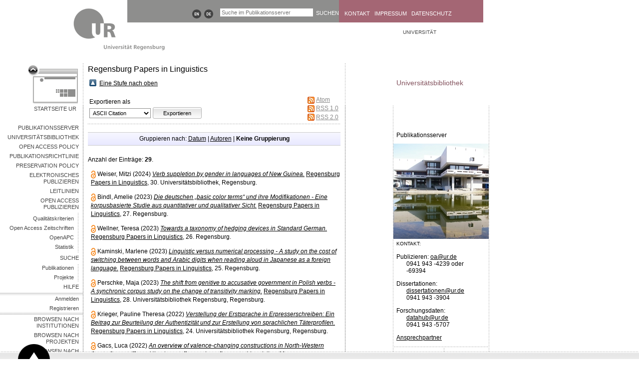

--- FILE ---
content_type: text/html; charset=utf-8
request_url: https://epub.uni-regensburg.de/view/series_rgbg/Regensburg_Papers_in_Linguistics.default.html
body_size: 8739
content:
<!DOCTYPE html PUBLIC "-//W3C//DTD XHTML 1.0 Transitional//EN" "http://www.w3.org/TR/xhtml1/DTD/xhtml1-transitional.dtd">
<html xmlns="http://www.w3.org/1999/xhtml">
  <head>

    <meta charset="UTF-8" />
    <title>Regensburg Papers in Linguistics - Publikationsserver der Universität Regensburg</title>

    <meta name="google-site-verification" content="DCmoosVa6hdt7leNsT9zyvELChwdviJ1fx_8S44h9mk" />

    <script src="https://epub.uni-regensburg.de/javascript/auto.js" type="text/javascript"><!-- nope --></script>
       <link type="text/css" media="screen" href="https://epub.uni-regensburg.de/style/auto.css" rel="stylesheet" />
	<link media="print" href="https://epub.uni-regensburg.de/style/print.css" type="text/css" rel="stylesheet" />

    <link rel="icon" href="https://epub.uni-regensburg.de/images/favicon.ico" type="image/x-icon" />
    <link rel="shortcut icon" href="https://epub.uni-regensburg.de/images/favicon.ico" type="image/x-icon" />
	<link rel="alternate" type="application/atom+xml" title="Neueste Publikationen der Universität Regensburg (Atom-Format)" href="https://epub.uni-regensburg.de/cgi/latest_tool?output=Atom" />
    <link rel="alternate" type="application/rss+xml" title="Neueste Publikationen der Universität Regensburg (RSS1-Format für ältere RSS-Reader)" href="https://epub.uni-regensburg.de/cgi/latest_tool?output=RSS" />
    <link rel="alternate" type="application/rss+xml" title="Neueste Publikationen der Universität Regensburg (RSS2-Format)" href="https://epub.uni-regensburg.de/cgi/latest_tool?output=RSS2" />
    <link rel="Top" href="https://epub.uni-regensburg.de/" />
    <link rel="Search" href="/search" /> 
    <link rel="search" type="application/opensearchdescription+xml" title="Suche im Publikationsserver" href="/opensearch" />
<!--    <meta name="viewport" content="width=device-width, intitial-scale=1" /> -->

<!-- IRStats2 -->
<script type="text/javascript" src="https://www.gstatic.com/charts/loader.js">// <!-- No script --></script>
<script type="text/javascript">
        google.load("visualization", "1", {packages:["corechart", "geochart"]});
</script>
    <script type="text/javascript" src="https://d1bxh8uas1mnw7.cloudfront.net/assets/embed.js">// <!-- No script --></script> 
<!--    <script type="text/javascript" src="https://mediathek.uni-regensburg.de/lib/jwplayer/jwplayer.js"></script>
-->

    <link rel="Top" href="https://epub.uni-regensburg.de/" />
    <link rel="Sword" href="https://epub.uni-regensburg.de/sword-app/servicedocument" />
    <link rel="SwordDeposit" href="https://epub.uni-regensburg.de/id/contents" />
    <link rel="Search" type="text/html" href="http:///cgi/search" />
    <link rel="Search" type="application/opensearchdescription+xml" href="http:///cgi/opensearchdescription" />
    <script type="text/javascript" src="https://www.gstatic.com/charts/loader.js"><!--padder--></script><script type="text/javascript">
// <![CDATA[
google.load("visualization", "1", {packages:["corechart", "geochart"]});
// ]]></script><script type="text/javascript">
// <![CDATA[
var eprints_http_root = "https:\/\/epub.uni-regensburg.de";
var eprints_http_cgiroot = "https:\/\/epub.uni-regensburg.de\/cgi";
var eprints_oai_archive_id = "epub.uni-regensburg.de";
var eprints_logged_in = false;
// ]]></script>
    <style type="text/css">.ep_logged_in { display: none }</style>
    <link rel="stylesheet" type="text/css" href="/style/auto-3.3.15.css" />
    <script type="text/javascript" src="/javascript/auto-3.3.15.js"><!--padder--></script>
    <!--[if lte IE 6]>
        <link rel="stylesheet" type="text/css" href="/style/ie6.css" />
   <![endif]-->
    <meta name="Generator" content="EPrints 3.3.15" />
    <meta http-equiv="Content-Type" content="text/html; charset=UTF-8" />
    <meta http-equiv="Content-Language" content="de" />
    
  </head>

  <!-- HTML body -->
  <body bgcolor="#ffffff" text="#000000">
<!-- 
   <div class="ep_noprint"><noscript><style type='text/css'>@import url(<epc:print expr="$config{secure_base_url}"/>/style/nojs.css);</style></noscript></div>

-->

<div class="navigation">
		<div id="navigation-header">
			<a href="#">Navigation</a>
		</div>
		<div id="navigation-content">
			<div class="dots-horizontal"></div>
				
				<div class="column-1 deeplinks" aria-role="navigation">
					<ul>
						<li><a href="http://www.uni-regensburg.de/forschung/index.html">Forschung</a></li>
						<li><a href="http://www.uni-regensburg.de/studium/index.html">Studium</a></li>
						<li><a href="http://www.uni-regensburg.de/wirtschaftskontakte/index.html">Netzwerke</a></li>
					</ul>
					<ul>
						<li><a href="http://www.uni-regensburg.de/international/index.html">International</a></li>
						<li><a href="http://www.uni-regensburg.de/chancengleichheit/index.html">Chancengleichheit</a></li>
						<li><a href="http://www.uni-regensburg.de/studium/bewerbung-einschreibung/index.html">Studieninteressierte</a></li>
					</ul>
					<ul>
						<li><a href="http://www.uni-regensburg.de/bibliothek/index.html">Bibliothek</a></li>
						<li><a href="http://www.uni-regensburg.de/rechenzentrum/index.html">Rechenzentrum</a></li>
						<li><a href="http://www.uni-regensburg.de/verwaltung/index.html">Verwaltung</a></li>
					</ul>
					<ul class="last-child">
						<li><a href="https://elearning.uni-regensburg.de/">E-Learning</a></li>
						<li><a href="https://lsf.uni-regensburg.de/qisserver/rds?state=user&amp;type=0&amp;idcol=k_semester&amp;idval=20142&amp;getglobal=semester">Vorlesungen</a></li>
						<li><a href="https://gw.uni-regensburg.de/gw/webacc">Webmail</a></li>
					</ul>
				</div>


		<div class="column-2" aria-role="navigation">


				<a href="http://www.uni-regensburg.de/aktuelles/index.html">Aktuelles</a>

				<a href="http://www.uni-regensburg.de/bayhost">BAYHOST</a>

				<a href="http://www.uni-regensburg.de/einrichtungen">Einrichtungen</a>

				<a href="http://www.uni-regensburg.de/europaeum">Europaeum</a>

				<a href="http://www.uni-regensburg.de/fakultaeten/">Fakultäten</a>

				<a href="https://www-flexnow.uni-regensburg.de/Flexnow/diensteframes.htm">Flexnow</a>

				<a href="http://www.uniklinikum-regensburg.de">Klinikum</a>

				<a href="http://www.uni-regensburg.de/kultur-freizeit/index.html">Kultur &amp; Freizeit</a>

				<a href="http://www.uni-regensburg.de/mensa/index.html">Mensa</a>

				<a href="http://www.uni-regensburg.de/universitaet/personalrat/index.html">Personalrat</a>

				<a href="http://www.uni-regensburg.de/qualitaetsmanagement/index.html">Qualitätsmanagement</a>

				<a href="http://www.uni-regensburg.de/cgi-bin/site_active.pl?TEMPLATE=/rul/calendar.htms">RUL</a>

				<a href="http://www.uni-regensburg.de/sport/index.html">Sport</a>

				<a href="http://www.uni-regensburg.de/studierende-aktiv/index.html">Studentische Initiativen</a>

				<a href="http://www.uni-regensburg.de/technische-zentrale/index.html">Technische Zentrale</a>

				<a href="http://www.campusstore-regensburg.de/">Uni-Shop</a>

				<a href="http://www.uni-regensburg.de/zentrum-hochschul-wissenschaftsdidaktik/index.html">ZHW</a>

				<a href="http://www.uni-regensburg.de/zentrum-sprache-kommunikation/leitung/index.html">ZSK</a>


		</div>


		</div>
	</div>


    
    <div class="ep_tm_header ep_noprint">
    </div>
<div class="container area-a46674">

<a class="logo" href="http://www.uni-regensburg.de/">
<img alt="Universität Regensburg" src="https://epub.uni-regensburg.de/images/logo_zwischenseite.gif" />
</a>

<div class="header">
   <div class="locale_select">
         <a title="Gewählte Sprache ist Deutsch" href="#">
             <img src="https://epub.uni-regensburg.de/images/de.png" alt="Gewählte Sprache ist Deutsch" />
         </a>
         <a title="Select language" href="https://epub.uni-regensburg.de/cgi/set_lang?lang=en">
             <img src="https://epub.uni-regensburg.de/images/en.png" alt="Select language" />
         </a>
  </div>
  <form id="quicksearch-form" method="get" action="https://epub.uni-regensburg.de/cgi/search">
     <div class="input-container">
       <input id="quicksearch-input" type="text" value="" maxlength="50" name="q" placeholder="Suche im Publikationsserver" />
       <input type="hidden" value="1" name="first" />
     </div>

     <div class="submit-container" style="position:relative;top:1px;">  <!-- war gegenüber Uni-Design um 1px nach oben verschoben - Grund im CSS nicht gefunden, daher hier manuelle Korrektur -->

       <input class="quicksearch-submit" type="submit" value="suchen" title="suchen" />
     </div>
        <input type="hidden" name="_order" value="bytitle" />
        <input type="hidden" name="basic_srchtype" value="ALL" />
        <input type="hidden" name="_satisfyall" value="ALL" />

   </form>

   <div class="header-quicklinks">
     <div class="quicklinks-arrow"></div>
       <a href="https://epub.uni-regensburg.de/contact.html">Kontakt</a>
       <a href="http://www.uni-regensburg.de/impressum/index.html">Impressum</a>
       <a href="http://www.uni-regensburg.de/datenschutz/index.html">Datenschutz</a>
   </div>

</div>


<!--  Navigation der Universität regensburg -->
<!--
<div class="navigation" onmouseover="navshow()" onmouseout="navhide()">
		<div id="navigation-header">

		<a class="active" id="navheada" href="#">Navigation</a>
		</div>
		<div id="navigation-content" style="display:block;">
			<div class="dots-horizontal"></div>
			
		<div class="column-1">
			<a href="http://www.uni-regensburg.de/studium/index.html">Studium</a>
		</div>

		<div class="column-2">

				<a href="http://www.uni-regensburg.de/fakultaeten/index.html" title="">
					Fakultäten
				</a>
				
				<a href="http://www.uni-regensburg.de/Fakultaeten/Theologie/index.html" title="Katholische Theologie">
					<img alt="" src="/images/dot_ecbc00.png" />
				</a>

				<a href="http://www.uni-regensburg.de/Fakultaeten/Jura/index.html" title="Rechtswissenschaft">

					<img alt="" src="/images/dot_cdd30f.png" />
				</a>

				<a href="http://www.wiwi.uni-regensburg.de/index.html" title="Wirtschaftswissenschaften ">
					<img alt="" src="/images/dot_aea700.png" />
				</a>


				<a href="http://www.uni-regensburg.de/Fakultaeten/Medizin/index.html" title="Medizin">
					<img alt="" src="/images/dot_00556a.png" />

				</a>


				<a href="http://www.uni-regensburg.de/Fakultaeten/phil_Fak_I/index.html" title="Philosophie, Kunst-, Geschichts- und Gesellschaftswissenschaften">
					<img alt="" src="/images/dot_ec6200.png" />
				</a>


				<a href="http://www.uni-regensburg.de/Fakultaeten/phil_Fak_II/index.html" title="Psychologie, Pädagogik und Sportwissenschaft">
					<img alt="" src="/images/dot_bf002a.png" />
				</a>


				<a href="http://www.uni-regensburg.de/Fakultaeten/phil_Fak_IV/index.html" title="Sprach-, Literatur- und Kulturwissenschaften">
					<img alt="" src="/images/dot_9c004b.png" />
				</a>


				<a href="http://www.uni-regensburg.de/Fakultaeten/nat_Fak_I/index.html" title="Mathematik">
					<img alt="" src="/images/dot_009b77.png" />
				</a>

				<a href="http://www.physik.uni-regensburg.de/" title="Physik">
					<img alt="" src="/images/dot_008993.png" />
				</a>
				
				<a href="http://www.biologie.uni-regensburg.de/index.html" title="Biologie und Vorklinische Medizin">
					<img alt="" src="/images/dot_4fb800.png" />
				</a>
				
				<a href="http://www.chemie.uni-regensburg.de/" title="Chemie und Pharmazie">
					<img alt="" src="/images/dot_0087b2.png" />
				</a>


		</div>

		<div class="column-3">


				<a href="http://www.uni-regensburg.de/aktuelles/index.html">Aktuelles</a>

				<a href="http://www.uni-regensburg.de/alumni/index.html">Alumni</a>

				<a href="http://www.europaeum.de//">Europaeum</a>

				<a href="http://www.uni-regensburg.de/forschung/index.html">Forschung</a>

				<a href="http://www.uni-regensburg.de/international/index.html">Internationales</a>

				<a href="http://www.uniklinikum-regensburg.de/">Klinikum</a>

				<a href="http://www.uni-regensburg.de/kultur-freizeit/index.html">Kultur und Freizeit</a>

				<a href="http://www.uni-regensburg.de/mensa/index.html">Mensa</a>

				<a href="http://www.uni-regensburg.de/cgi-bin/site_active.pl?TEMPLATE=/pressearchiv/summary.htms">Presse</a>

				<a href="http://www.uni-regensburg.de/Einrichtungen/Verwaltung/Abteilung-I/Referat-I-1/RUL/">RUL</a>

				<a href="http://www-cgi.uni-regensburg.de/Einrichtungen/Sportzentrum/cms/">Sportzentrum</a>

				<a href="http://www-cgi.uni-regensburg.de/Einrichtungen/ZSK/">Sprachenzentrum</a>

				<a href="http://www.uni-regensburg.de/studierende-aktiv/index.html">Studierende aktiv</a>

				<a href="http://www.uni-regensburg.de/universitaet/index.html">Universität</a>

				<a href="http://blog.uni-r.de/uni-r/web-relaunch/">Hilfe...</a>


		</div>

		<div class="column-4">


				<a href="http://www.bibliothek.uni-regensburg.de/">Bibliothek</a>

				<a href="http://www.uni-regensburg.de/rechenzentrum/index.html">Rechenzentrum</a>

				<a href="http://www.uni-regensburg.de/verwaltung/index.html">Verwaltung</a>


		</div>

		</div>
	</div>



-->






<!--
</div>
-->

<!-- head section (Logo) for UB Regensburg -->  


<!--
<div class="ub_logo noPrint">
</div>
<div id="box1" title="Universität Regensburg" onclick="location.href='http://www.uni-regensburg.de/';"></div>
<div id="box2" title="Universitätsbibliothek Regensburg" onclick="location.href='http://www.bibliothek.uni-regensburg.de/';">
</div>

-->
<!-- finished Logo -->



<!-- Navigation for UB Regensburg -->
<!--
<div id="ub_startnav">
  <ul>
  	<li><a href="{$config{secure_base_url}}/cgi/set_lang?langid=en" title="Switch to English version (requires cookies)"><img src="{$config{secure_base_url}}/images/flag_gb.png" alt="Union Jack" style="border-style:none; vertical-align:middle; " />&nbsp;English</a></li>	
    <li><a href="{$config{secure_base_url}}/help">Hilfe</a></li>
    <li><a href="{$config{perl_url}}/search/quick">Suche</a></li>
    <li><a href="{$config{secure_base_url}}/view/">Browsen</a></li>
    <li><a href="{$config{frontpage}}">Home</a></li>
    <li class="ub_banner" style="vertical-align:middle;" >Universitätsbibliothek - Publikationen der Universität Regensburg</li>
  </ul>
</div>
-->

<!-- Main part of page -->
<!-- <div id="ub_main"> -->
  <!-- Left box with quick search and browse links -->
<!--  <div id="ub_main_left"> -->

<!--
    <div id="ub_search">
      <form method="get" accept-charset="utf-8" action="{$config{perl_url}}/search" style="display:inline">
        <input class="ep_tm_searchbarbox" size="20" type="text" name="q"/>
        <input class="ep_tm_searchbarbutton" value="Suchen" type="submit"/>
                <input type="hidden" name="_action_search" value="Search"/>
        <input type="hidden" name="_order" value="bytitle"/>
        <input type="hidden" name="basic_srchtype" value="ALL"/>
        <input type="hidden" name="_satisfyall" value="ALL"/>
      </form>
      <br />
   -->
	  <!--link zur erweiterten suche-->
<!--      <a href="{$config{perl_url}}/search/advanced" class="ep_tm_searchbartext">[ Erweiterte Suche ]</a>
    </div>
        -->

       


<a href="http://www.uni-regensburg.de/" class="link-back">Startseite UR</a>
 
<!--    <div id="ub_navleft"> -->
       <div class="menu-left">

       <ul>
         <li><a href="https://epub.uni-regensburg.de">Publikationsserver </a></li>
<!--         <li><a href="https://evasys.uni-regensburg.de/evasys/online.php?p=ORCID-Umfrage">ORCID-Umfrage</a>
             <a href="https://evasys.uni-regensburg.de/evasys/online.php?p=ORCID-Umfrage"><img width="150px" src="{$config{base_url}}/pics/Banner_ORCID_final.jpg"/></a></li>
-->
         <li><a href="http://www.uni-regensburg.de/bibliothek/">Universitätsbibliothek</a></li>
         <li><a href="https://www.uni-regensburg.de/assets/bibliothek/bibliothek/open-access-policy.pdf">Open Access Policy</a></li>
         <li><a href="https://www.uni-regensburg.de/assets/rechtsgrundlagen/publikationsrichtlinie.pdf">Publikationsrichtlinie</a></li>
         <li><a href="https://epub.uni-regensburg.de/Preservation_Policy_institutionell_UBR_03_25.pdf">Preservation Policy</a></li>
         <li><a href="http://www.uni-regensburg.de/bibliothek/elektronisches-publizieren/index.html">Elektronisches Publizieren</a></li>
         <li><a href="https://epub.uni-regensburg.de/policy.html">Leitlinien</a></li>

	 <li><a href="https://epub.uni-regensburg.de/oa-publizieren.html">Open Access Publizieren</a>
             <ul>
		 <li><a style="background-image:none" href="https://epub.uni-regensburg.de/help/predatory-publishing.html">Qualitätskriterien</a></li>
		 <li><a style="background-image:none" href="https://epub.uni-regensburg.de/doaj.html">Open Access Zeitschriften</a></li>
	 	<li><a href="https://epub.uni-regensburg.de/openapc.html">OpenAPC</a></li>
	 	<li><a style="background-image:none" href="https://epub.uni-regensburg.de/cgi/stats/report/main_costs?range=1y">Statistik</a></li>
             </ul>
         </li> 
         <li><a href="https://epub.uni-regensburg.de/cgi/search/advanced">Suche</a></li>
		<ul>
			<li><a href="https://epub.uni-regensburg.de/cgi/search/advanced">Publikationen</a></li>	
			<li><a href="https://epub.uni-regensburg.de/cgi/search/project/advanced">Projekte</a></li>
		</ul>
         <li><a href="https://epub.uni-regensburg.de/help/">Hilfe</a></li>
	 <li>
	   <ul id="login-menu">
             <li><a href="https://epub.uni-regensburg.de/cgi/users/home">Anmelden</a></li><li><a href="https://epub.uni-regensburg.de/cgi/register_ldap">Registrieren</a></li>
	   </ul>
	 </li>
	 <li><a href="https://epub.uni-regensburg.de/view/institutions/institutions.html">Browsen nach Institutionen</a></li>
         <li><a href="https://epub.uni-regensburg.de/browse_projects.html">Browsen nach Projekten</a></li>
         <li><a href="https://epub.uni-regensburg.de/view/people">Browsen nach Personen</a></li>
         <li><a href="https://epub.uni-regensburg.de/view/series_rgbg">Browsen nach Schriftenreihen</a></li>
         <li><a href="https://epub.uni-regensburg.de/view/year">Browsen nach Jahr</a></li>
         <li><a href="https://epub.uni-regensburg.de/view/oa_type">Browsen nach OA-Weg</a></li>
       </ul>
     </div> 

<!--
  <div style="padding-top:3px;text-align:left;">
      <h2>Open Access Zeitschrift</h2>
      <p>
      <a href="http://www.psychiatrische-forschung.de"><img src="{$config{secure_base_url}}/images/psychfor.jpg" width ="198px"/></a>

      Die Universitätsbibliothek Regensburg hat in Kooperation mit der Klinik und Poliklinik für Psychiatrie, Psychosomatik und Psychotherapie der Universität Regensburg am Bezirksklinikum die unabhängige, werbefreie Open-Access-Online-Fachzeitschrift <a href="http://www.psychiatrische-forschung.de">Psychiatrische Forschung</a> mit Peer-Review-Verfahren gegründet.
      </p>
  </div>
-->
 
<!--  </div>  -->


  <!-- Part with the actual page content  -->
<!--  <div id="ub_main_right"> -->


  <div class="left"> 

<!--    <span class="ub_login"> <epc:pin ref="login_status"/> </span> -->
    <h1 class="ep_tm_pagetitle">Regensburg Papers in Linguistics</h1>
    <div class="article">
      <table><tr><td><a href="./"><img src="/style/images/multi_up.png" border="0" /></a></td><td><a href="./">Eine Stufe nach oben</a></td></tr></table><form method="get" accept-charset="utf-8" action="https://epub.uni-regensburg.de/cgi/exportview">
<table width="100%"><tr>
  <td style="text-align:left;vertical-align:middle;">Exportieren als<br /> <select name="format"><option value="Text">ASCII Citation</option><option value="BibTeX">BibTeX</option><option value="DC_Ext">Dublin Core</option><option value="DCLZV">Dublin Core (LZV)</option><option value="EndNote">EndNote</option><option value="HTML">HTML Citation</option><option value="JSON">JSON</option><option value="JSONLD">JSON LD</option><option value="METS">METS</option><option value="Ids">Object IDs</option><option value="OpenAPCXML">OpenAPC</option><option value="RDFNT">RDF+N-Triples</option><option value="RDFN3">RDF+N3</option><option value="RDFXML">RDF+XML</option><option value="Refer">Refer</option><option value="RIS">Reference Manager</option><option value="XMLCit">XML</option><option value="openCost">openCost</option></select><input type="submit" class="ep_form_action_button" name="_action_export_redir" value="Exportieren" /><input name="view" id="view" value="series_rgbg" type="hidden" /><input name="values" id="values" value="Regensburg_Papers_in_Linguistics" type="hidden" /></td>
  <td style="text-align:left;vertical-align:middle;width:15%;"> <span class="ep_search_feed"><a href="https://epub.uni-regensburg.de/cgi/exportview/series_rgbg/Regensburg_Papers_in_Linguistics/Atom/Regensburg_Papers_in_Linguistics.xml"><img src="/style/images/feed-icon-14x14.png" alt="[feed]" border="0" /></a> <a href="https://epub.uni-regensburg.de/cgi/exportview/series_rgbg/Regensburg_Papers_in_Linguistics/Atom/Regensburg_Papers_in_Linguistics.xml">Atom</a></span> <span class="ep_search_feed"><a href="https://epub.uni-regensburg.de/cgi/exportview/series_rgbg/Regensburg_Papers_in_Linguistics/RSS/Regensburg_Papers_in_Linguistics.rss"><img src="/style/images/feed-icon-14x14.png" alt="[feed]" border="0" /></a> <a href="https://epub.uni-regensburg.de/cgi/exportview/series_rgbg/Regensburg_Papers_in_Linguistics/RSS/Regensburg_Papers_in_Linguistics.rss">RSS 1.0</a></span> <span class="ep_search_feed"><a href="https://epub.uni-regensburg.de/cgi/exportview/series_rgbg/Regensburg_Papers_in_Linguistics/RSS2/Regensburg_Papers_in_Linguistics.xml"><img src="/style/images/feed-icon-14x14.png" alt="[feed]" border="0" /></a> <a href="https://epub.uni-regensburg.de/cgi/exportview/series_rgbg/Regensburg_Papers_in_Linguistics/RSS2/Regensburg_Papers_in_Linguistics.xml">RSS 2.0</a></span></td>
</tr>
<tr>
  <td align="left" colspan="2">
    
  </td>
</tr>
</table>
</form><div class="ep_view_page ep_view_page_view_series_rgbg"><div class="ep_view_group_by">Gruppieren nach: <a href="Regensburg_Papers_in_Linguistics.html">Datum</a> | <a href="Regensburg_Papers_in_Linguistics.creators_name.html">Autoren</a> | <span class="ep_view_group_by_current">Keine Gruppierung</span></div><div class="ep_view_blurb">Anzahl der Einträge: <strong>29</strong>.</div><p>
    <div style="padding-left: 0.5em">
 
      <img src="/images/open_access.png" title="Open Acess" />        
      


    <span class="person"><span class="person_name">Weiser, Mitzi</span></span>
  

(2024)

<a href="https://epub.uni-regensburg.de/59425/"><em>Verb suppletion by gender in languages of New Guinea.</em></a>


     
    
    
      <a href="https://epub.uni-regensburg.de/view/series_rgbg/Regensburg_Papers_in_Linguistics.html">Regensburg Papers in Linguistics</a>, 30.
    

    Universitätsbibliothek, Regensburg.
    
  


  



      
      
    </div>
 <!--    <td style="padding-right: 0.5em" align="right"><epc:print expr="fileinfo"/></td>
-->
</p><p>
    <div style="padding-left: 0.5em">
 
      <img src="/images/open_access.png" title="Open Acess" />        
      


    <span class="person"><span class="person_name">Bindl, Amelie</span></span>
  

(2023)

<a href="https://epub.uni-regensburg.de/54201/"><em>Die deutschen „basic color terms“ und ihre Modifikationen - Eine korpusbasierte Studie aus quantitativer und qualitativer Sicht.</em></a>


     
    
    
      <a href="https://epub.uni-regensburg.de/view/series_rgbg/Regensburg_Papers_in_Linguistics.html">Regensburg Papers in Linguistics</a>, 27.
    

     Regensburg.
    
  


  



      
      
    </div>
 <!--    <td style="padding-right: 0.5em" align="right"><epc:print expr="fileinfo"/></td>
-->
</p><p>
    <div style="padding-left: 0.5em">
 
      <img src="/images/open_access.png" title="Open Acess" />        
      


    <span class="person"><span class="person_name">Wellner, Teresa</span></span>
  

(2023)

<a href="https://epub.uni-regensburg.de/54100/"><em>Towards a taxonomy of hedging devices in Standard German.</em></a>


     
    
    
      <a href="https://epub.uni-regensburg.de/view/series_rgbg/Regensburg_Papers_in_Linguistics.html">Regensburg Papers in Linguistics</a>, 26.
    

     Regensburg.
    
  


  



      
      
    </div>
 <!--    <td style="padding-right: 0.5em" align="right"><epc:print expr="fileinfo"/></td>
-->
</p><p>
    <div style="padding-left: 0.5em">
 
      <img src="/images/open_access.png" title="Open Acess" />        
      


    <span class="person"><span class="person_name">Kaminski, Marlene</span></span>
  

(2023)

<a href="https://epub.uni-regensburg.de/53867/"><em>Linguistic versus numerical processing - A study on the cost of switching between words and Arabic digits when reading aloud in Japanese as a foreign language.</em></a>


     
    
    
      <a href="https://epub.uni-regensburg.de/view/series_rgbg/Regensburg_Papers_in_Linguistics.html">Regensburg Papers in Linguistics</a>, 25.
    

     Regensburg.
    
  


  



      
      
    </div>
 <!--    <td style="padding-right: 0.5em" align="right"><epc:print expr="fileinfo"/></td>
-->
</p><p>
    <div style="padding-left: 0.5em">
 
      <img src="/images/open_access.png" title="Open Acess" />        
      


    <span class="person"><span class="person_name">Perschke, Maja</span></span>
  

(2023)

<a href="https://epub.uni-regensburg.de/55419/"><em>The shift from genitive to accusative government in Polish verbs - A synchronic corpus study on the change of transitivity marking.</em></a>


     
    
    
      <a href="https://epub.uni-regensburg.de/view/series_rgbg/Regensburg_Papers_in_Linguistics.html">Regensburg Papers in Linguistics</a>, 28.
    

    Universitätsbibliothek Regensburg, Regensburg.
    
  


  



      
      
    </div>
 <!--    <td style="padding-right: 0.5em" align="right"><epc:print expr="fileinfo"/></td>
-->
</p><p>
    <div style="padding-left: 0.5em">
 
      <img src="/images/open_access.png" title="Open Acess" />        
      


    <span class="person"><span class="person_name">Krieger, Pauline Theresa</span></span>
  

(2022)

<a href="https://epub.uni-regensburg.de/52975/"><em>Verstellung der Erstsprache in Erpresserschreiben: Ein Beitrag zur Beurteilung der Authentizität und zur Erstellung von sprachlichen Täterprofilen.</em></a>


     
    
    
      <a href="https://epub.uni-regensburg.de/view/series_rgbg/Regensburg_Papers_in_Linguistics.html">Regensburg Papers in Linguistics</a>, 24.
    

    Universitätsbibliothek Regensburg, Regensburg.
    
  


  



      
      
    </div>
 <!--    <td style="padding-right: 0.5em" align="right"><epc:print expr="fileinfo"/></td>
-->
</p><p>
    <div style="padding-left: 0.5em">
 
      <img src="/images/open_access.png" title="Open Acess" />        
      


    <span class="person"><span class="person_name">Gacs, Luca</span></span>
  

(2022)

<a href="https://epub.uni-regensburg.de/51929/"><em>An overview of valence-changing constructions in North-Western South-Central (Trans-Himalayan).</em></a>


     
    
    
      <a href="https://epub.uni-regensburg.de/view/series_rgbg/Regensburg_Papers_in_Linguistics.html">Regensburg Papers in Linguistics</a>, 23.
    

    Universitätsbibliothek Regensburg, Regensburg.
    
  


  



      
      
    </div>
 <!--    <td style="padding-right: 0.5em" align="right"><epc:print expr="fileinfo"/></td>
-->
</p><p>
    <div style="padding-left: 0.5em">
 
      <img src="/images/open_access.png" title="Open Acess" />        
      


    <span class="person"><span class="person_name">Moschner, Silvina Espíndola</span></span>
  

(2022)

<a href="https://epub.uni-regensburg.de/51426/"><em>Mennonite Low German in contact with Spanish and Standard German in Paraguay and Mexico: A corpus-based analysis of morphological, syntactic and lexical features.</em></a>


     
    
    
      <a href="https://epub.uni-regensburg.de/view/series_rgbg/Regensburg_Papers_in_Linguistics.html">Regensburg Papers in Linguistics</a>, 22.
    

    Universitätsbibliothek Regensburg, Regensburg.
    
  


  



      
      
    </div>
 <!--    <td style="padding-right: 0.5em" align="right"><epc:print expr="fileinfo"/></td>
-->
</p><p>
    <div style="padding-left: 0.5em">
 
      <img src="/images/open_access.png" title="Open Acess" />        
      


    <span class="person"><span class="person_name">Riegg, Magdalena</span></span>
  

(2021)

<a href="https://epub.uni-regensburg.de/51126/"><em>Tense and Aspect in Pangwa: Temporal Relations in a Tanzanian Bantu Language.</em></a>


     
    
    
      <a href="https://epub.uni-regensburg.de/view/series_rgbg/Regensburg_Papers_in_Linguistics.html">Regensburg Papers in Linguistics</a>, 21.
    

    Universitätsbibliothek Regensburg, Regensburg.
    
  


  



      
      
    </div>
 <!--    <td style="padding-right: 0.5em" align="right"><epc:print expr="fileinfo"/></td>
-->
</p><p>
    <div style="padding-left: 0.5em">
 
      <img src="/images/open_access.png" title="Open Acess" />        
      


    <span class="person"><span class="person_name">Wiesmeier, Rebekka</span></span>
  

(2021)

<a href="https://epub.uni-regensburg.de/47933/"><em>Morphosyntactic Reflexes of Irish in Irish English: A corpus-based study on their distribution across registers.</em></a>


     
    
    
      <a href="https://epub.uni-regensburg.de/view/series_rgbg/Regensburg_Papers_in_Linguistics.html">Regensburg Papers in Linguistics</a>, 20.
    

    Universitätsbibliothek Regensburg, Regensburg.
    
  


  



      
      
    </div>
 <!--    <td style="padding-right: 0.5em" align="right"><epc:print expr="fileinfo"/></td>
-->
</p><p>
    <div style="padding-left: 0.5em">
 
      <img src="/images/open_access.png" title="Open Acess" />        
      


    <span class="person"><span class="person_name">Weiß, Maximilian</span></span>
  

(2021)

<a href="https://epub.uni-regensburg.de/45071/"><em>Backchannels in Functional Discourse Grammar: A discussion of the device and its implementation into the theory of Functional Discourse Grammar.</em></a>


     
    
    
      <a href="https://epub.uni-regensburg.de/view/series_rgbg/Regensburg_Papers_in_Linguistics.html">Regensburg Papers in Linguistics</a>, 19.
    

    Universitätsbibliothek Regensburg, Regensburg.
    
  


  



      
      
    </div>
 <!--    <td style="padding-right: 0.5em" align="right"><epc:print expr="fileinfo"/></td>
-->
</p><p>
    <div style="padding-left: 0.5em">
 
      <img src="/images/open_access.png" title="Open Acess" />        
      


    <span class="person"><span class="person_name">Neumann, Ellen</span></span>
  

(2020)

<a href="https://epub.uni-regensburg.de/43483/"><em>Alkoholismus und Sprachtabu: Strategien der Vermeidung im Diskurs. Eine Korpusstudie.</em></a>


     
    
    
      <a href="https://epub.uni-regensburg.de/view/series_rgbg/Regensburg_Papers_in_Linguistics.html">Regensburg Papers in Linguistics</a>, 16.
    

    Universitätsbibliothek Regensburg, Regensburg.
    
  


  



      
      
    </div>
 <!--    <td style="padding-right: 0.5em" align="right"><epc:print expr="fileinfo"/></td>
-->
</p><p>
    <div style="padding-left: 0.5em">
 
      <img src="/images/open_access.png" title="Open Acess" />        
      


    <span class="person"><span class="person_name">Schneider, Regina</span></span>
  

(2020)

<a href="https://epub.uni-regensburg.de/41419/"><em>Unumstritten oder nicht beantwortbar - Eine Korpusstudie zur Variation in  der Negation von Adjektiven im Deutschen.</em></a>


     
    
    
      <a href="https://epub.uni-regensburg.de/view/series_rgbg/Regensburg_Papers_in_Linguistics.html">Regensburg Papers in Linguistics</a>, 15.
    

    Universitätsbibliothek Regensburg, Regensburg.
    
  


  



      
      
    </div>
 <!--    <td style="padding-right: 0.5em" align="right"><epc:print expr="fileinfo"/></td>
-->
</p><p>
    <div style="padding-left: 0.5em">
 
      <img src="/images/open_access.png" title="Open Acess" />        
      


    <span class="person"><span class="person_name">Behringer, Lyonel</span></span>
  

(2020)

<a href="https://epub.uni-regensburg.de/41418/"><em>Kiezdeutsch in Nürnberg und Einflüsse der Nürnberger Stadtmundart - Eine korpusbasierte Studie.</em></a>


     
    
    
      <a href="https://epub.uni-regensburg.de/view/series_rgbg/Regensburg_Papers_in_Linguistics.html">Regensburg Papers in Linguistics</a>, 14.
    

    Universitätsbibliothek Regensburg, Regensburg.
    
  


  



      
      
    </div>
 <!--    <td style="padding-right: 0.5em" align="right"><epc:print expr="fileinfo"/></td>
-->
</p><p>
    <div style="padding-left: 0.5em">
 
      <img src="/images/open_access.png" title="Open Acess" />        
      


    <span class="person"><span class="person_name">Krieger, Pauline Theresa</span></span>
  

(2020)

<a href="https://epub.uni-regensburg.de/41417/"><em>Navigationsanweisungen im geographischen Raum und Informationsraum - Management von common ground durch Topik-Konstruktionen.</em></a>


     
    
    
      <a href="https://epub.uni-regensburg.de/view/series_rgbg/Regensburg_Papers_in_Linguistics.html">Regensburg Papers in Linguistics</a>, 12.
    

    Universitätsbibliothek Regensburg, Regensburg.
    
  


  



      
      
    </div>
 <!--    <td style="padding-right: 0.5em" align="right"><epc:print expr="fileinfo"/></td>
-->
</p><p>
    <div style="padding-left: 0.5em">
 
      <img src="/images/open_access.png" title="Open Acess" />        
      


    <span class="person"><span class="person_name">Ferstl, Laura</span></span>
  

(2020)

<a href="https://epub.uni-regensburg.de/44098/"><em>Was ist der Unterschied zwischen bilingualem und monolingualem Wortschatzerwerb?</em></a>


     
    
    
      <a href="https://epub.uni-regensburg.de/view/series_rgbg/Regensburg_Papers_in_Linguistics.html">Regensburg Papers in Linguistics</a>, 18.
    

    Universitätsbibiothek Regensburg, Regensburg.
    
  


  



      
      
    </div>
 <!--    <td style="padding-right: 0.5em" align="right"><epc:print expr="fileinfo"/></td>
-->
</p><p>
    <div style="padding-left: 0.5em">
 
      <img src="/images/open_access.png" title="Open Acess" />        
      


    <span class="person"><span class="person_name">Baumgartner, Benedikt</span></span>
  

(2020)

<a href="https://epub.uni-regensburg.de/44097/"><em>Der Einfluss des Herkunftslandes auf den Spracherhalt: Eine komparative Untersuchung des Bilingualismus mexikanisch-, puertoricanisch- und kubanischstämmiger Bevölkerungsgruppen in den USA.</em></a>


     
    
    
      <a href="https://epub.uni-regensburg.de/view/series_rgbg/Regensburg_Papers_in_Linguistics.html">Regensburg Papers in Linguistics</a>, 17.
    

     Regensburg.
    
  


  



      
      
    </div>
 <!--    <td style="padding-right: 0.5em" align="right"><epc:print expr="fileinfo"/></td>
-->
</p><p>
    <div style="padding-left: 0.5em">
 
      <img src="/images/open_access.png" title="Open Acess" />        
      


    <span class="person"><span class="person_name">Schnepka, Nicole</span></span>
  

(2019)

<a href="https://epub.uni-regensburg.de/40998/"><em>Die Kodierung von Geschlecht in polnischen Rufnamen: Eine phonosemantische Untersuchung.</em></a>


     
    
    
      <a href="https://epub.uni-regensburg.de/view/series_rgbg/Regensburg_Papers_in_Linguistics.html">Regensburg Papers in Linguistics</a>, 13.
    

    Universitätsbibliothek Regensburg, Regensburg.
    
  


  



      
      
    </div>
 <!--    <td style="padding-right: 0.5em" align="right"><epc:print expr="fileinfo"/></td>
-->
</p><p>
    <div style="padding-left: 0.5em">
 
      <img src="/images/open_access.png" title="Open Acess" />        
      


    <span class="person"><span class="person_name">Kocher, Rebecca</span></span>
  

(2019)

<a href="https://epub.uni-regensburg.de/40827/"><em>Lautwandel im Oberallgäu.</em></a>


     
    
    
      <a href="https://epub.uni-regensburg.de/view/series_rgbg/Regensburg_Papers_in_Linguistics.html">Regensburg Papers in Linguistics</a>, 11.
    

    Universitätsbibliothek Regensburg, Regensburg.
    
  


  



      
      
    </div>
 <!--    <td style="padding-right: 0.5em" align="right"><epc:print expr="fileinfo"/></td>
-->
</p><p>
    <div style="padding-left: 0.5em">
 
      <img src="/images/open_access.png" title="Open Acess" />        
      


    <span class="person"><span class="person_name">Fertl, Patrick Benjamin</span></span>
  

(2019)

<a href="https://epub.uni-regensburg.de/40554/"><em>Repräsentation und Verarbeitung verbaler Ironie aus linguistischer und neurologischer Perspektive.</em></a>


     
    
    
      <a href="https://epub.uni-regensburg.de/view/series_rgbg/Regensburg_Papers_in_Linguistics.html">Regensburg Papers in Linguistics</a>, 9.
    

    Universitätsbibliothek Regensburg, Regensburg.
    
  


  



      
      
    </div>
 <!--    <td style="padding-right: 0.5em" align="right"><epc:print expr="fileinfo"/></td>
-->
</p><p>
    <div style="padding-left: 0.5em">
 
      <img src="/images/open_access.png" title="Open Acess" />        
      


    <span class="person"><span class="person_name">Thanner, Sarah</span></span>
  

(2019)

<a href="https://epub.uni-regensburg.de/40553/"><em>Personennamen und die Belebtheitshierarchie:Zur morphosyntaktischen Kodierung von Personennamen in Split-Ergativsprachen.</em></a>


     
    
    
      <a href="https://epub.uni-regensburg.de/view/series_rgbg/Regensburg_Papers_in_Linguistics.html">Regensburg Papers in Linguistics</a>, 8.
    

    Universitätsbibliothek Regensburg, Regensburg.
    
  


  



      
      
    </div>
 <!--    <td style="padding-right: 0.5em" align="right"><epc:print expr="fileinfo"/></td>
-->
</p><p>
    <div style="padding-left: 0.5em">
 
      <img src="/images/open_access.png" title="Open Acess" />        
      


    <span class="person"><span class="person_name">Denk, Lukas</span></span>
  

(2019)

<a href="https://epub.uni-regensburg.de/40555/"><em>Morphosyntactic coding of proper names in Mapudungun.</em></a>


     
    
    
      <a href="https://epub.uni-regensburg.de/view/series_rgbg/Regensburg_Papers_in_Linguistics.html">Regensburg Papers in Linguistics</a>, 10.
    

    Universitätsbibliothek Regensburg, Regensburg.
    
  


  



      
      
    </div>
 <!--    <td style="padding-right: 0.5em" align="right"><epc:print expr="fileinfo"/></td>
-->
</p><p>
    <div style="padding-left: 0.5em">
 
      <img src="/images/open_access.png" title="Open Acess" />        
      


    <span class="person"><span class="person_name">Brodbeck, Felicitas</span></span>
  

(2019)

<a href="https://epub.uni-regensburg.de/40552/"><em>Kinship terms in Ecuadorian Siona: A first analysis.</em></a>


     
    
    
      <a href="https://epub.uni-regensburg.de/view/series_rgbg/Regensburg_Papers_in_Linguistics.html">Regensburg Papers in Linguistics</a>, 7.
    

    Universitätsbibliothek Regensburg, Regensburg.
    
  


  



      
      
    </div>
 <!--    <td style="padding-right: 0.5em" align="right"><epc:print expr="fileinfo"/></td>
-->
</p><p>
    <div style="padding-left: 0.5em">
 
      <img src="/images/open_access.png" title="Open Acess" />        
      


    <span class="person"><span class="person_name">Spieler, Johanna</span></span>
  

(2019)

<a href="https://epub.uni-regensburg.de/40047/"><em>Die japanische te-Form und ihr Status als Konverb.</em></a>


     
    
    
      <a href="https://epub.uni-regensburg.de/view/series_rgbg/Regensburg_Papers_in_Linguistics.html">Regensburg Papers in Linguistics</a>, 6.
    

    Universitätsbibliothek Regensburg, Regensburg.
    
  


  



      
      
    </div>
 <!--    <td style="padding-right: 0.5em" align="right"><epc:print expr="fileinfo"/></td>
-->
</p><p>
    <div style="padding-left: 0.5em">
 
      <img src="/images/open_access.png" title="Open Acess" />        
      


    <span class="person"><span class="person_name">Spieler, Johanna</span></span>
  

(2019)

<a href="https://epub.uni-regensburg.de/40046/"><em>Zur Typologie und Erklärung von Numeralklassifikatoren.</em></a>


     
    
    
      <a href="https://epub.uni-regensburg.de/view/series_rgbg/Regensburg_Papers_in_Linguistics.html">Regensburg Papers in Linguistics</a>, 5.
    

    Universitätsbibliothek Regensburg, Regensburg.
    
  


  



      
      
    </div>
 <!--    <td style="padding-right: 0.5em" align="right"><epc:print expr="fileinfo"/></td>
-->
</p><p>
    <div style="padding-left: 0.5em">
 
      <img src="/images/open_access.png" title="Open Acess" />        
      


    <span class="person"><span class="person_name">Lebegern, Marcus</span></span>
  

(2019)

<a href="https://epub.uni-regensburg.de/38264/"><em>Ko re‘o hē ta‘a re‘o vānaŋa? Qué lengua hablas?  Eine empirische Untersuchung zur Sprachkontaktsituation auf der Osterinsel.</em></a>


     
    
    
      <a href="https://epub.uni-regensburg.de/view/series_rgbg/Regensburg_Papers_in_Linguistics.html">Regensburg Papers in Linguistics</a>, 4.
    

    Universitätsbibliothek Regensburg, Regensburg.
    
  


  



      
      
    </div>
 <!--    <td style="padding-right: 0.5em" align="right"><epc:print expr="fileinfo"/></td>
-->
</p><p>
    <div style="padding-left: 0.5em">
 
      <img src="/images/open_access.png" title="Open Acess" />        
      


    <span class="person"><span class="person_name">Pamies, Anna</span></span>
  

(2019)

<a href="https://epub.uni-regensburg.de/38263/"><em>Grammatische Interferenzen aus dem Katalanischen im gesprochenen Spanisch der katalanisch-sprachigen Regionen Spaniens.</em></a>


     
    
    
      <a href="https://epub.uni-regensburg.de/view/series_rgbg/Regensburg_Papers_in_Linguistics.html">Regensburg Papers in Linguistics</a>, 3.
    

    Universitätsbibliothek Regensburg, Regensburg.
    
  


  



      
      
    </div>
 <!--    <td style="padding-right: 0.5em" align="right"><epc:print expr="fileinfo"/></td>
-->
</p><p>
    <div style="padding-left: 0.5em">
 
      <img src="/images/open_access.png" title="Open Acess" />        
      


    <span class="person"><span class="person_name">Lechl, Kathrin</span></span>
  

(2019)

<a href="https://epub.uni-regensburg.de/38262/"><em>Objektsätze im gesprochenen Finnischen.</em></a>


     
    
    
      <a href="https://epub.uni-regensburg.de/view/series_rgbg/Regensburg_Papers_in_Linguistics.html">Regensburg Papers in Linguistics</a>, 2.
    

    Universitätsbibliothek, Regensburg.
    
  


  



      
      
    </div>
 <!--    <td style="padding-right: 0.5em" align="right"><epc:print expr="fileinfo"/></td>
-->
</p><p>
    <div style="padding-left: 0.5em">
 
      <img src="/images/open_access.png" title="Open Acess" />        
      


    <span class="person"><span class="person_name">Reinmüller, Vanessa</span></span>
  

(2018)

<a href="https://epub.uni-regensburg.de/36791/"><em>Der Einfluss von Transparenz auf die literarische Übersetzung von Familiennamen: Eine mikrotypologische Studie der germanischen Sprachen.</em></a>


     
    
    
      <a href="https://epub.uni-regensburg.de/view/series_rgbg/Regensburg_Papers_in_Linguistics.html">Regensburg Papers in Linguistics</a>, 01.
    

     Regensburg.
     ISBN 978-3-88246-381-1.
  


  



      
      
    </div>
 <!--    <td style="padding-right: 0.5em" align="right"><epc:print expr="fileinfo"/></td>
-->
</p><div class="ep_view_timestamp">Diese Liste wurde erzeugt am <strong>Tue Jan 20 17:43:46 2026 CET</strong>.</div></div>
    </div>
  </div>  
<!-- </div> -->



<div class="right">
  <ol class="location">
    <li class="level-1">
       <a href="http://www.uni-regensburg.de">Universität</a>
    </li>
  </ol>

  <div id="rTop">
    <h2>Universitätsbibliothek</h2>
    <div class="bottom">
      <p>Publikationsserver</p>
    </div>
  </div>
  <div id="rTeaser">
    <img class="teaser" width="191" height="191" alt="" src="https://epub.uni-regensburg.de/images/visual_xl.jpg" />
  </div>
  <div id="rBottom">
    <div class="kicker">
       <div>Kontakt:</div>
    </div>
    <p>
        Publizieren: <a href="mailto:oa@ur.de">oa@ur.de</a><br />
        0941 943 -4239 oder -69394
    </p>
    <p>
        Dissertationen: <a href="mailto:dissertationen@ur.de">dissertationen@ur.de</a><br />
        0941 943 -3904
    </p>
    <p>
	    Forschungsdaten: <a href="mailto:datahub@ur.de">datahub@ur.de</a><br />
        0941 943 -5707         
    </p>
    <p>
    <a href="https://epub.uni-regensburg.de/contact.html">Ansprechpartner</a> 
    </p>
    
  </div>

</div>




</div>


<!-- Page footer -->
<!-- 
<div class="ep_tm_footer ep_noprint">
  <epc:phrase ref="ruler" />
  
  Universitätsbibliothek Regensburg 
    - 93042 Regensburg 
	- <a href="http://www.uni-regensburg.de/">Universität</a><br />
  Tel.: 0941 943-3990 (Information) 
    - <a href="{$config{secure_base_url}}/contact.html">Kontakt</a> 
	- <a href="http://www.bibliothek.uni-regensburg.de/ubr/impressum.htm">Impressum</a> 
</div>
-->
  </body>
</html>